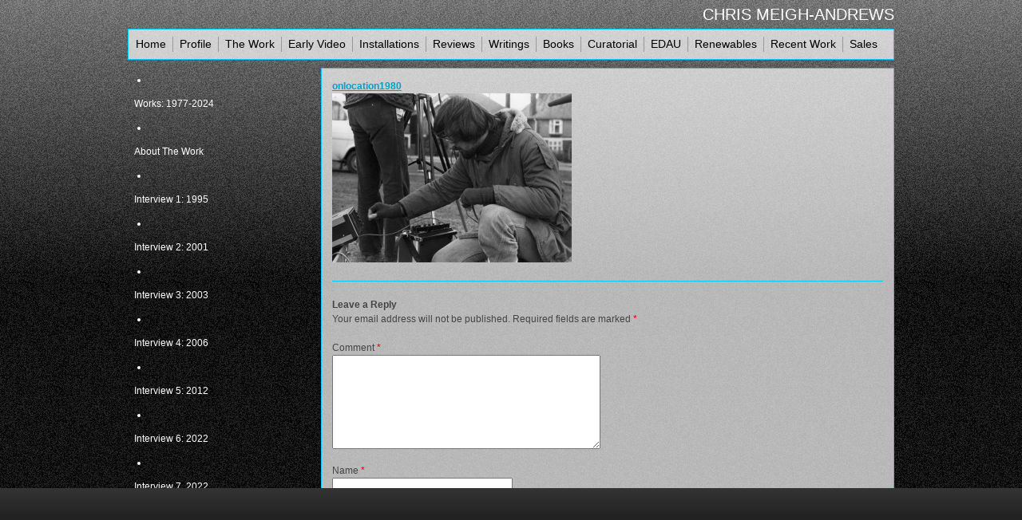

--- FILE ---
content_type: text/html; charset=UTF-8
request_url: https://www.meigh-andrews.com/the-work-2/interview-4-2007/onlocation1980
body_size: 6851
content:
<!DOCTYPE html>
<html lang="en-US">
	<head>
		<meta charset="UTF-8" />
		  <!--[if IE]><![endif]-->
		<title>Interview 4: 2006 onlocation1980 – Chris Meigh-Andrews</title>
		<meta name="viewport" content="width=device-width; initial-scale=1.0; maximum-scale=1.0;"/>
		<link rel="profile" href="http://gmpg.org/xfn/11" />
		<link rel="pingback" href="https://www.meigh-andrews.com/xmlrpc.php" />
		<link rel="stylesheet" type="text/css" media="all" href="https://www.meigh-andrews.com/wp-content/themes/pagemakers/style.css" />
		<script src="https://www.meigh-andrews.com/wp-content/themes/pagemakers/js/modernizr-1.5.min.js"></script>
		<meta name='robots' content='max-image-preview:large' />
	<style>img:is([sizes="auto" i], [sizes^="auto," i]) { contain-intrinsic-size: 3000px 1500px }</style>
	<link rel="alternate" type="application/rss+xml" title="Chris Meigh-Andrews &raquo; Feed" href="https://www.meigh-andrews.com/feed" />
<link rel="alternate" type="application/rss+xml" title="Chris Meigh-Andrews &raquo; Comments Feed" href="https://www.meigh-andrews.com/comments/feed" />
<link rel="alternate" type="application/rss+xml" title="Chris Meigh-Andrews &raquo; onlocation1980 Comments Feed" href="https://www.meigh-andrews.com/the-work-2/interview-4-2007/onlocation1980/feed" />
<script type="text/javascript">
/* <![CDATA[ */
window._wpemojiSettings = {"baseUrl":"https:\/\/s.w.org\/images\/core\/emoji\/15.0.3\/72x72\/","ext":".png","svgUrl":"https:\/\/s.w.org\/images\/core\/emoji\/15.0.3\/svg\/","svgExt":".svg","source":{"concatemoji":"https:\/\/www.meigh-andrews.com\/wp-includes\/js\/wp-emoji-release.min.js?ver=6.7.4"}};
/*! This file is auto-generated */
!function(i,n){var o,s,e;function c(e){try{var t={supportTests:e,timestamp:(new Date).valueOf()};sessionStorage.setItem(o,JSON.stringify(t))}catch(e){}}function p(e,t,n){e.clearRect(0,0,e.canvas.width,e.canvas.height),e.fillText(t,0,0);var t=new Uint32Array(e.getImageData(0,0,e.canvas.width,e.canvas.height).data),r=(e.clearRect(0,0,e.canvas.width,e.canvas.height),e.fillText(n,0,0),new Uint32Array(e.getImageData(0,0,e.canvas.width,e.canvas.height).data));return t.every(function(e,t){return e===r[t]})}function u(e,t,n){switch(t){case"flag":return n(e,"\ud83c\udff3\ufe0f\u200d\u26a7\ufe0f","\ud83c\udff3\ufe0f\u200b\u26a7\ufe0f")?!1:!n(e,"\ud83c\uddfa\ud83c\uddf3","\ud83c\uddfa\u200b\ud83c\uddf3")&&!n(e,"\ud83c\udff4\udb40\udc67\udb40\udc62\udb40\udc65\udb40\udc6e\udb40\udc67\udb40\udc7f","\ud83c\udff4\u200b\udb40\udc67\u200b\udb40\udc62\u200b\udb40\udc65\u200b\udb40\udc6e\u200b\udb40\udc67\u200b\udb40\udc7f");case"emoji":return!n(e,"\ud83d\udc26\u200d\u2b1b","\ud83d\udc26\u200b\u2b1b")}return!1}function f(e,t,n){var r="undefined"!=typeof WorkerGlobalScope&&self instanceof WorkerGlobalScope?new OffscreenCanvas(300,150):i.createElement("canvas"),a=r.getContext("2d",{willReadFrequently:!0}),o=(a.textBaseline="top",a.font="600 32px Arial",{});return e.forEach(function(e){o[e]=t(a,e,n)}),o}function t(e){var t=i.createElement("script");t.src=e,t.defer=!0,i.head.appendChild(t)}"undefined"!=typeof Promise&&(o="wpEmojiSettingsSupports",s=["flag","emoji"],n.supports={everything:!0,everythingExceptFlag:!0},e=new Promise(function(e){i.addEventListener("DOMContentLoaded",e,{once:!0})}),new Promise(function(t){var n=function(){try{var e=JSON.parse(sessionStorage.getItem(o));if("object"==typeof e&&"number"==typeof e.timestamp&&(new Date).valueOf()<e.timestamp+604800&&"object"==typeof e.supportTests)return e.supportTests}catch(e){}return null}();if(!n){if("undefined"!=typeof Worker&&"undefined"!=typeof OffscreenCanvas&&"undefined"!=typeof URL&&URL.createObjectURL&&"undefined"!=typeof Blob)try{var e="postMessage("+f.toString()+"("+[JSON.stringify(s),u.toString(),p.toString()].join(",")+"));",r=new Blob([e],{type:"text/javascript"}),a=new Worker(URL.createObjectURL(r),{name:"wpTestEmojiSupports"});return void(a.onmessage=function(e){c(n=e.data),a.terminate(),t(n)})}catch(e){}c(n=f(s,u,p))}t(n)}).then(function(e){for(var t in e)n.supports[t]=e[t],n.supports.everything=n.supports.everything&&n.supports[t],"flag"!==t&&(n.supports.everythingExceptFlag=n.supports.everythingExceptFlag&&n.supports[t]);n.supports.everythingExceptFlag=n.supports.everythingExceptFlag&&!n.supports.flag,n.DOMReady=!1,n.readyCallback=function(){n.DOMReady=!0}}).then(function(){return e}).then(function(){var e;n.supports.everything||(n.readyCallback(),(e=n.source||{}).concatemoji?t(e.concatemoji):e.wpemoji&&e.twemoji&&(t(e.twemoji),t(e.wpemoji)))}))}((window,document),window._wpemojiSettings);
/* ]]> */
</script>
<style id='wp-emoji-styles-inline-css' type='text/css'>

	img.wp-smiley, img.emoji {
		display: inline !important;
		border: none !important;
		box-shadow: none !important;
		height: 1em !important;
		width: 1em !important;
		margin: 0 0.07em !important;
		vertical-align: -0.1em !important;
		background: none !important;
		padding: 0 !important;
	}
</style>
<link rel='stylesheet' id='wp-block-library-css' href='https://www.meigh-andrews.com/wp-includes/css/dist/block-library/style.min.css?ver=6.7.4' type='text/css' media='all' />
<style id='classic-theme-styles-inline-css' type='text/css'>
/*! This file is auto-generated */
.wp-block-button__link{color:#fff;background-color:#32373c;border-radius:9999px;box-shadow:none;text-decoration:none;padding:calc(.667em + 2px) calc(1.333em + 2px);font-size:1.125em}.wp-block-file__button{background:#32373c;color:#fff;text-decoration:none}
</style>
<style id='global-styles-inline-css' type='text/css'>
:root{--wp--preset--aspect-ratio--square: 1;--wp--preset--aspect-ratio--4-3: 4/3;--wp--preset--aspect-ratio--3-4: 3/4;--wp--preset--aspect-ratio--3-2: 3/2;--wp--preset--aspect-ratio--2-3: 2/3;--wp--preset--aspect-ratio--16-9: 16/9;--wp--preset--aspect-ratio--9-16: 9/16;--wp--preset--color--black: #000000;--wp--preset--color--cyan-bluish-gray: #abb8c3;--wp--preset--color--white: #ffffff;--wp--preset--color--pale-pink: #f78da7;--wp--preset--color--vivid-red: #cf2e2e;--wp--preset--color--luminous-vivid-orange: #ff6900;--wp--preset--color--luminous-vivid-amber: #fcb900;--wp--preset--color--light-green-cyan: #7bdcb5;--wp--preset--color--vivid-green-cyan: #00d084;--wp--preset--color--pale-cyan-blue: #8ed1fc;--wp--preset--color--vivid-cyan-blue: #0693e3;--wp--preset--color--vivid-purple: #9b51e0;--wp--preset--gradient--vivid-cyan-blue-to-vivid-purple: linear-gradient(135deg,rgba(6,147,227,1) 0%,rgb(155,81,224) 100%);--wp--preset--gradient--light-green-cyan-to-vivid-green-cyan: linear-gradient(135deg,rgb(122,220,180) 0%,rgb(0,208,130) 100%);--wp--preset--gradient--luminous-vivid-amber-to-luminous-vivid-orange: linear-gradient(135deg,rgba(252,185,0,1) 0%,rgba(255,105,0,1) 100%);--wp--preset--gradient--luminous-vivid-orange-to-vivid-red: linear-gradient(135deg,rgba(255,105,0,1) 0%,rgb(207,46,46) 100%);--wp--preset--gradient--very-light-gray-to-cyan-bluish-gray: linear-gradient(135deg,rgb(238,238,238) 0%,rgb(169,184,195) 100%);--wp--preset--gradient--cool-to-warm-spectrum: linear-gradient(135deg,rgb(74,234,220) 0%,rgb(151,120,209) 20%,rgb(207,42,186) 40%,rgb(238,44,130) 60%,rgb(251,105,98) 80%,rgb(254,248,76) 100%);--wp--preset--gradient--blush-light-purple: linear-gradient(135deg,rgb(255,206,236) 0%,rgb(152,150,240) 100%);--wp--preset--gradient--blush-bordeaux: linear-gradient(135deg,rgb(254,205,165) 0%,rgb(254,45,45) 50%,rgb(107,0,62) 100%);--wp--preset--gradient--luminous-dusk: linear-gradient(135deg,rgb(255,203,112) 0%,rgb(199,81,192) 50%,rgb(65,88,208) 100%);--wp--preset--gradient--pale-ocean: linear-gradient(135deg,rgb(255,245,203) 0%,rgb(182,227,212) 50%,rgb(51,167,181) 100%);--wp--preset--gradient--electric-grass: linear-gradient(135deg,rgb(202,248,128) 0%,rgb(113,206,126) 100%);--wp--preset--gradient--midnight: linear-gradient(135deg,rgb(2,3,129) 0%,rgb(40,116,252) 100%);--wp--preset--font-size--small: 13px;--wp--preset--font-size--medium: 20px;--wp--preset--font-size--large: 36px;--wp--preset--font-size--x-large: 42px;--wp--preset--spacing--20: 0.44rem;--wp--preset--spacing--30: 0.67rem;--wp--preset--spacing--40: 1rem;--wp--preset--spacing--50: 1.5rem;--wp--preset--spacing--60: 2.25rem;--wp--preset--spacing--70: 3.38rem;--wp--preset--spacing--80: 5.06rem;--wp--preset--shadow--natural: 6px 6px 9px rgba(0, 0, 0, 0.2);--wp--preset--shadow--deep: 12px 12px 50px rgba(0, 0, 0, 0.4);--wp--preset--shadow--sharp: 6px 6px 0px rgba(0, 0, 0, 0.2);--wp--preset--shadow--outlined: 6px 6px 0px -3px rgba(255, 255, 255, 1), 6px 6px rgba(0, 0, 0, 1);--wp--preset--shadow--crisp: 6px 6px 0px rgba(0, 0, 0, 1);}:where(.is-layout-flex){gap: 0.5em;}:where(.is-layout-grid){gap: 0.5em;}body .is-layout-flex{display: flex;}.is-layout-flex{flex-wrap: wrap;align-items: center;}.is-layout-flex > :is(*, div){margin: 0;}body .is-layout-grid{display: grid;}.is-layout-grid > :is(*, div){margin: 0;}:where(.wp-block-columns.is-layout-flex){gap: 2em;}:where(.wp-block-columns.is-layout-grid){gap: 2em;}:where(.wp-block-post-template.is-layout-flex){gap: 1.25em;}:where(.wp-block-post-template.is-layout-grid){gap: 1.25em;}.has-black-color{color: var(--wp--preset--color--black) !important;}.has-cyan-bluish-gray-color{color: var(--wp--preset--color--cyan-bluish-gray) !important;}.has-white-color{color: var(--wp--preset--color--white) !important;}.has-pale-pink-color{color: var(--wp--preset--color--pale-pink) !important;}.has-vivid-red-color{color: var(--wp--preset--color--vivid-red) !important;}.has-luminous-vivid-orange-color{color: var(--wp--preset--color--luminous-vivid-orange) !important;}.has-luminous-vivid-amber-color{color: var(--wp--preset--color--luminous-vivid-amber) !important;}.has-light-green-cyan-color{color: var(--wp--preset--color--light-green-cyan) !important;}.has-vivid-green-cyan-color{color: var(--wp--preset--color--vivid-green-cyan) !important;}.has-pale-cyan-blue-color{color: var(--wp--preset--color--pale-cyan-blue) !important;}.has-vivid-cyan-blue-color{color: var(--wp--preset--color--vivid-cyan-blue) !important;}.has-vivid-purple-color{color: var(--wp--preset--color--vivid-purple) !important;}.has-black-background-color{background-color: var(--wp--preset--color--black) !important;}.has-cyan-bluish-gray-background-color{background-color: var(--wp--preset--color--cyan-bluish-gray) !important;}.has-white-background-color{background-color: var(--wp--preset--color--white) !important;}.has-pale-pink-background-color{background-color: var(--wp--preset--color--pale-pink) !important;}.has-vivid-red-background-color{background-color: var(--wp--preset--color--vivid-red) !important;}.has-luminous-vivid-orange-background-color{background-color: var(--wp--preset--color--luminous-vivid-orange) !important;}.has-luminous-vivid-amber-background-color{background-color: var(--wp--preset--color--luminous-vivid-amber) !important;}.has-light-green-cyan-background-color{background-color: var(--wp--preset--color--light-green-cyan) !important;}.has-vivid-green-cyan-background-color{background-color: var(--wp--preset--color--vivid-green-cyan) !important;}.has-pale-cyan-blue-background-color{background-color: var(--wp--preset--color--pale-cyan-blue) !important;}.has-vivid-cyan-blue-background-color{background-color: var(--wp--preset--color--vivid-cyan-blue) !important;}.has-vivid-purple-background-color{background-color: var(--wp--preset--color--vivid-purple) !important;}.has-black-border-color{border-color: var(--wp--preset--color--black) !important;}.has-cyan-bluish-gray-border-color{border-color: var(--wp--preset--color--cyan-bluish-gray) !important;}.has-white-border-color{border-color: var(--wp--preset--color--white) !important;}.has-pale-pink-border-color{border-color: var(--wp--preset--color--pale-pink) !important;}.has-vivid-red-border-color{border-color: var(--wp--preset--color--vivid-red) !important;}.has-luminous-vivid-orange-border-color{border-color: var(--wp--preset--color--luminous-vivid-orange) !important;}.has-luminous-vivid-amber-border-color{border-color: var(--wp--preset--color--luminous-vivid-amber) !important;}.has-light-green-cyan-border-color{border-color: var(--wp--preset--color--light-green-cyan) !important;}.has-vivid-green-cyan-border-color{border-color: var(--wp--preset--color--vivid-green-cyan) !important;}.has-pale-cyan-blue-border-color{border-color: var(--wp--preset--color--pale-cyan-blue) !important;}.has-vivid-cyan-blue-border-color{border-color: var(--wp--preset--color--vivid-cyan-blue) !important;}.has-vivid-purple-border-color{border-color: var(--wp--preset--color--vivid-purple) !important;}.has-vivid-cyan-blue-to-vivid-purple-gradient-background{background: var(--wp--preset--gradient--vivid-cyan-blue-to-vivid-purple) !important;}.has-light-green-cyan-to-vivid-green-cyan-gradient-background{background: var(--wp--preset--gradient--light-green-cyan-to-vivid-green-cyan) !important;}.has-luminous-vivid-amber-to-luminous-vivid-orange-gradient-background{background: var(--wp--preset--gradient--luminous-vivid-amber-to-luminous-vivid-orange) !important;}.has-luminous-vivid-orange-to-vivid-red-gradient-background{background: var(--wp--preset--gradient--luminous-vivid-orange-to-vivid-red) !important;}.has-very-light-gray-to-cyan-bluish-gray-gradient-background{background: var(--wp--preset--gradient--very-light-gray-to-cyan-bluish-gray) !important;}.has-cool-to-warm-spectrum-gradient-background{background: var(--wp--preset--gradient--cool-to-warm-spectrum) !important;}.has-blush-light-purple-gradient-background{background: var(--wp--preset--gradient--blush-light-purple) !important;}.has-blush-bordeaux-gradient-background{background: var(--wp--preset--gradient--blush-bordeaux) !important;}.has-luminous-dusk-gradient-background{background: var(--wp--preset--gradient--luminous-dusk) !important;}.has-pale-ocean-gradient-background{background: var(--wp--preset--gradient--pale-ocean) !important;}.has-electric-grass-gradient-background{background: var(--wp--preset--gradient--electric-grass) !important;}.has-midnight-gradient-background{background: var(--wp--preset--gradient--midnight) !important;}.has-small-font-size{font-size: var(--wp--preset--font-size--small) !important;}.has-medium-font-size{font-size: var(--wp--preset--font-size--medium) !important;}.has-large-font-size{font-size: var(--wp--preset--font-size--large) !important;}.has-x-large-font-size{font-size: var(--wp--preset--font-size--x-large) !important;}
:where(.wp-block-post-template.is-layout-flex){gap: 1.25em;}:where(.wp-block-post-template.is-layout-grid){gap: 1.25em;}
:where(.wp-block-columns.is-layout-flex){gap: 2em;}:where(.wp-block-columns.is-layout-grid){gap: 2em;}
:root :where(.wp-block-pullquote){font-size: 1.5em;line-height: 1.6;}
</style>
<script type="text/javascript" src="https://www.meigh-andrews.com/wp-includes/js/jquery/jquery.min.js?ver=3.7.1" id="jquery-core-js"></script>
<script type="text/javascript" src="https://www.meigh-andrews.com/wp-includes/js/jquery/jquery-migrate.min.js?ver=3.4.1" id="jquery-migrate-js"></script>
<script type="text/javascript" src="https://www.meigh-andrews.com/wp-content/plugins/google-analyticator/external-tracking.min.js?ver=6.1.1" id="ga-external-tracking-js"></script>
<link rel="https://api.w.org/" href="https://www.meigh-andrews.com/wp-json/" /><link rel="alternate" title="JSON" type="application/json" href="https://www.meigh-andrews.com/wp-json/wp/v2/media/1835" /><link rel="EditURI" type="application/rsd+xml" title="RSD" href="https://www.meigh-andrews.com/xmlrpc.php?rsd" />
<meta name="generator" content="WordPress 6.7.4" />
<link rel='shortlink' href='https://www.meigh-andrews.com/?p=1835' />
<link rel="alternate" title="oEmbed (JSON)" type="application/json+oembed" href="https://www.meigh-andrews.com/wp-json/oembed/1.0/embed?url=https%3A%2F%2Fwww.meigh-andrews.com%2Fthe-work-2%2Finterview-4-2007%2Fonlocation1980" />
<link rel="alternate" title="oEmbed (XML)" type="text/xml+oembed" href="https://www.meigh-andrews.com/wp-json/oembed/1.0/embed?url=https%3A%2F%2Fwww.meigh-andrews.com%2Fthe-work-2%2Finterview-4-2007%2Fonlocation1980&#038;format=xml" />

<!-- All in One SEO Pack 1.6.13.1 by Michael Torbert of Semper Fi Web Design[102,126] -->
<meta name="description" content="On location in London, 1980 2420071980" />
<link rel="canonical" href="https://www.meigh-andrews.com/the-work-2/interview-4-2007/onlocation1980" />
<!-- /all in one seo pack -->
<!-- Google Analytics Tracking by Google Analyticator 6.1.1: http://ronaldheft.com/code/analyticator/ -->
<script type="text/javascript">
	var analyticsFileTypes = [''];
	var analyticsEventTracking = 'enabled';
</script>
<script type="text/javascript">
	var _gaq = _gaq || [];
	_gaq.push(['_setAccount', 'UA-20783230-1']);
	_gaq.push(['_trackPageview']);

	(function() {
		var ga = document.createElement('script'); ga.type = 'text/javascript'; ga.async = true;
		ga.src = ('https:' == document.location.protocol ? 'https://ssl' : 'http://www') + '.google-analytics.com/ga.js';
		var s = document.getElementsByTagName('script')[0]; s.parentNode.insertBefore(ga, s);
	})();
</script>
	</head>
	<!--[if lt IE 7 ]><body  class="attachment attachment-template-default attachmentid-1835 attachment-jpeg ie6"><![endif]-->
	<!--[if IE 7 ]><body  class="attachment attachment-template-default attachmentid-1835 attachment-jpeg ie7"><![endif]-->
	<!--[if IE 8 ]><body  class="attachment attachment-template-default attachmentid-1835 attachment-jpeg ie8"><![endif]-->
	<!--[if IE 9 ]><body  class="attachment attachment-template-default attachmentid-1835 attachment-jpeg ie9"<![endif]-->
	<!--[if (gt IE 9)|!(IE)]><!--><body class="attachment attachment-template-default attachmentid-1835 attachment-jpeg"><!--<![endif]-->
		<div id="Wrapper" class="hfeed">
			<header id="PageHeader">
				<h1 id="SiteTitle"><a href="https://www.meigh-andrews.com/" title="Chris Meigh-Andrews" rel="home">Chris Meigh-Andrews</a></h1>
				<nav id="MainNav" role="navigation">
					<div class="menu-header"><ul id="menu-main-menu" class="menu"><li id="menu-item-930" class="menu-item menu-item-type-custom menu-item-object-custom menu-item-home menu-item-930"><a href="http://www.meigh-andrews.com/">Home</a></li>
<li id="menu-item-931" class="menu-item menu-item-type-post_type menu-item-object-page menu-item-931"><a href="https://www.meigh-andrews.com/the-artist">Profile</a></li>
<li id="menu-item-1097" class="menu-item menu-item-type-post_type menu-item-object-page menu-item-1097"><a href="https://www.meigh-andrews.com/the-work-2">The Work</a></li>
<li id="menu-item-1078" class="menu-item menu-item-type-post_type menu-item-object-page menu-item-1078"><a href="https://www.meigh-andrews.com/tapes">Early Video</a></li>
<li id="menu-item-970" class="menu-item menu-item-type-post_type menu-item-object-page menu-item-970"><a href="https://www.meigh-andrews.com/installations">Installations</a></li>
<li id="menu-item-936" class="menu-item menu-item-type-post_type menu-item-object-page menu-item-936"><a href="https://www.meigh-andrews.com/reviews">Reviews</a></li>
<li id="menu-item-937" class="menu-item menu-item-type-post_type menu-item-object-page menu-item-937"><a href="https://www.meigh-andrews.com/writings">Writings</a></li>
<li id="menu-item-1262" class="menu-item menu-item-type-post_type menu-item-object-page menu-item-1262"><a href="https://www.meigh-andrews.com/books">Books</a></li>
<li id="menu-item-1611" class="menu-item menu-item-type-post_type menu-item-object-page menu-item-1611"><a href="https://www.meigh-andrews.com/curatorial-projects">Curatorial</a></li>
<li id="menu-item-1874" class="menu-item menu-item-type-post_type menu-item-object-page menu-item-1874"><a href="https://www.meigh-andrews.com/edau">EDAU</a></li>
<li id="menu-item-3856" class="menu-item menu-item-type-post_type menu-item-object-page menu-item-3856"><a href="https://www.meigh-andrews.com/renewables">Renewables</a></li>
<li id="menu-item-5403" class="menu-item menu-item-type-post_type menu-item-object-page menu-item-5403"><a href="https://www.meigh-andrews.com/projects">Recent Work</a></li>
<li id="menu-item-4830" class="menu-item menu-item-type-post_type menu-item-object-page menu-item-4830"><a href="https://www.meigh-andrews.com/sales">Sales</a></li>
</ul></div>				</nav><!-- #MainNav -->
			</header><!-- #PageHeader -->
			<div id="Main" class="clearfix">
			<div id="Content" role="main" class="post_list">
			


		<article id="post-1835" class="post-1835 attachment type-attachment status-inherit hentry">
			<h2 class="entry_title"><a href="https://www.meigh-andrews.com/the-work-2/interview-4-2007/onlocation1980" title="Permalink to onlocation1980" rel="bookmark">onlocation1980</a></h2>

		
				<div class="entry_content">
				<p class="attachment"><a href='https://www.meigh-andrews.com/wp-content/uploads/2011/01/onlocation1980.jpg'><img fetchpriority="high" decoding="async" width="300" height="212" src="https://www.meigh-andrews.com/wp-content/uploads/2011/01/onlocation1980-300x212.jpg" class="attachment-medium size-medium" alt="" srcset="https://www.meigh-andrews.com/wp-content/uploads/2011/01/onlocation1980-300x212.jpg 300w, https://www.meigh-andrews.com/wp-content/uploads/2011/01/onlocation1980-1024x725.jpg 1024w" sizes="(max-width: 300px) 100vw, 300px" /></a></p>
							</div><!-- .entry-content -->
			<aside>
											</aside>
			</article><!-- #post-## -->
		
		
			<div id="comments">




	<div id="respond" class="comment-respond">
		<h3 id="reply-title" class="comment-reply-title">Leave a Reply</h3><form action="https://www.meigh-andrews.com/wp-comments-post.php" method="post" id="commentform" class="comment-form"><p class="comment-notes"><span id="email-notes">Your email address will not be published.</span> <span class="required-field-message">Required fields are marked <span class="required">*</span></span></p><p class="comment-form-comment"><label for="comment">Comment <span class="required">*</span></label> <textarea id="comment" name="comment" cols="45" rows="8" maxlength="65525" required="required"></textarea></p><p class="comment-form-author"><label for="author">Name <span class="required">*</span></label> <input id="author" name="author" type="text" value="" size="30" maxlength="245" autocomplete="name" required="required" /></p>
<p class="comment-form-email"><label for="email">Email <span class="required">*</span></label> <input id="email" name="email" type="text" value="" size="30" maxlength="100" aria-describedby="email-notes" autocomplete="email" required="required" /></p>
<p class="comment-form-url"><label for="url">Website</label> <input id="url" name="url" type="text" value="" size="30" maxlength="200" autocomplete="url" /></p>
<p class="comment-form-cookies-consent"><input id="wp-comment-cookies-consent" name="wp-comment-cookies-consent" type="checkbox" value="yes" /> <label for="wp-comment-cookies-consent">Save my name, email, and website in this browser for the next time I comment.</label></p>
<p class="form-submit"><input name="submit" type="submit" id="submit" class="submit" value="Post Comment" /> <input type='hidden' name='comment_post_ID' value='1835' id='comment_post_ID' />
<input type='hidden' name='comment_parent' id='comment_parent' value='0' />
</p></form>	</div><!-- #respond -->
	
</div><!-- #comments -->


			</div><!-- #content -->

		<aside id="Sidebar" class="widget-area" role="complementary">
			<ul class="xoxo">
				<li class="widget-container widget_archive" id="supnav-2"><h3 class="widget-title"> </h3>	
					<ul>
						<li class="page_item "><a href="https://www.meigh-andrews.com/the-work-2/the-work">Works: 1977-2024</a></li>
<li class="page_item "><a href="https://www.meigh-andrews.com/the-work-2/about-the-work">About The Work</a></li>
<li class="page_item "><a href="https://www.meigh-andrews.com/the-work-2/interview">Interview 1: 1995</a></li>
<li class="page_item "><a href="https://www.meigh-andrews.com/the-work-2/interview-2">Interview 2: 2001</a></li>
<li class="page_item "><a href="https://www.meigh-andrews.com/the-work-2/interview-3">Interview 3: 2003</a></li>
<li class="page_item "><a href="https://www.meigh-andrews.com/the-work-2/interview-4-2007">Interview 4: 2006</a>
<ul class='subpages'>
</ul>
</li>
<li class="page_item "><a href="https://www.meigh-andrews.com/the-work-2/interview-5-2012">Interview 5: 2012</a></li>
<li class="page_item "><a href="https://www.meigh-andrews.com/the-work-2/interview-6">Interview 6: 2022</a></li>
<li class="page_item "><a href="https://www.meigh-andrews.com/the-work-2/interview-7">Interview 7, 2022</a></li>
<li class="page_item "><a href="https://www.meigh-andrews.com/the-work-2/videokalos">Videokalos</a></li>
<li class="page_item "><a href="https://www.meigh-andrews.com/the-work-2/34-inch-video-productions">3/4 Inch Productions</a></li>
					</ul>
				</li>
<li id="archives-3" class="widget-container widget_archive"><h3 class="widget-title">News</h3>
			<ul>
					<li><a href='https://www.meigh-andrews.com/archives/date/2025/10'>October 2025</a></li>
	<li><a href='https://www.meigh-andrews.com/archives/date/2025/06'>June 2025</a></li>
	<li><a href='https://www.meigh-andrews.com/archives/date/2025/02'>February 2025</a></li>
	<li><a href='https://www.meigh-andrews.com/archives/date/2024/12'>December 2024</a></li>
	<li><a href='https://www.meigh-andrews.com/archives/date/2024/11'>November 2024</a></li>
	<li><a href='https://www.meigh-andrews.com/archives/date/2024/10'>October 2024</a></li>
	<li><a href='https://www.meigh-andrews.com/archives/date/2024/08'>August 2024</a></li>
	<li><a href='https://www.meigh-andrews.com/archives/date/2024/06'>June 2024</a></li>
	<li><a href='https://www.meigh-andrews.com/archives/date/2024/05'>May 2024</a></li>
	<li><a href='https://www.meigh-andrews.com/archives/date/2024/03'>March 2024</a></li>
	<li><a href='https://www.meigh-andrews.com/archives/date/2023/11'>November 2023</a></li>
	<li><a href='https://www.meigh-andrews.com/archives/date/2023/10'>October 2023</a></li>
	<li><a href='https://www.meigh-andrews.com/archives/date/2023/09'>September 2023</a></li>
	<li><a href='https://www.meigh-andrews.com/archives/date/2023/06'>June 2023</a></li>
	<li><a href='https://www.meigh-andrews.com/archives/date/2023/03'>March 2023</a></li>
	<li><a href='https://www.meigh-andrews.com/archives/date/2023/02'>February 2023</a></li>
	<li><a href='https://www.meigh-andrews.com/archives/date/2022/09'>September 2022</a></li>
	<li><a href='https://www.meigh-andrews.com/archives/date/2022/05'>May 2022</a></li>
	<li><a href='https://www.meigh-andrews.com/archives/date/2022/03'>March 2022</a></li>
	<li><a href='https://www.meigh-andrews.com/archives/date/2021/11'>November 2021</a></li>
	<li><a href='https://www.meigh-andrews.com/archives/date/2021/10'>October 2021</a></li>
	<li><a href='https://www.meigh-andrews.com/archives/date/2021/08'>August 2021</a></li>
	<li><a href='https://www.meigh-andrews.com/archives/date/2021/07'>July 2021</a></li>
	<li><a href='https://www.meigh-andrews.com/archives/date/2021/04'>April 2021</a></li>
	<li><a href='https://www.meigh-andrews.com/archives/date/2021/03'>March 2021</a></li>
	<li><a href='https://www.meigh-andrews.com/archives/date/2021/02'>February 2021</a></li>
	<li><a href='https://www.meigh-andrews.com/archives/date/2020/12'>December 2020</a></li>
	<li><a href='https://www.meigh-andrews.com/archives/date/2020/08'>August 2020</a></li>
	<li><a href='https://www.meigh-andrews.com/archives/date/2020/06'>June 2020</a></li>
	<li><a href='https://www.meigh-andrews.com/archives/date/2020/02'>February 2020</a></li>
	<li><a href='https://www.meigh-andrews.com/archives/date/2020/01'>January 2020</a></li>
	<li><a href='https://www.meigh-andrews.com/archives/date/2019/10'>October 2019</a></li>
	<li><a href='https://www.meigh-andrews.com/archives/date/2019/09'>September 2019</a></li>
	<li><a href='https://www.meigh-andrews.com/archives/date/2019/06'>June 2019</a></li>
	<li><a href='https://www.meigh-andrews.com/archives/date/2019/03'>March 2019</a></li>
	<li><a href='https://www.meigh-andrews.com/archives/date/2019/02'>February 2019</a></li>
	<li><a href='https://www.meigh-andrews.com/archives/date/2019/01'>January 2019</a></li>
	<li><a href='https://www.meigh-andrews.com/archives/date/2018/10'>October 2018</a></li>
	<li><a href='https://www.meigh-andrews.com/archives/date/2018/09'>September 2018</a></li>
	<li><a href='https://www.meigh-andrews.com/archives/date/2018/07'>July 2018</a></li>
	<li><a href='https://www.meigh-andrews.com/archives/date/2018/06'>June 2018</a></li>
	<li><a href='https://www.meigh-andrews.com/archives/date/2018/05'>May 2018</a></li>
	<li><a href='https://www.meigh-andrews.com/archives/date/2018/02'>February 2018</a></li>
	<li><a href='https://www.meigh-andrews.com/archives/date/2017/11'>November 2017</a></li>
	<li><a href='https://www.meigh-andrews.com/archives/date/2017/09'>September 2017</a></li>
	<li><a href='https://www.meigh-andrews.com/archives/date/2017/08'>August 2017</a></li>
	<li><a href='https://www.meigh-andrews.com/archives/date/2017/06'>June 2017</a></li>
	<li><a href='https://www.meigh-andrews.com/archives/date/2017/05'>May 2017</a></li>
	<li><a href='https://www.meigh-andrews.com/archives/date/2017/02'>February 2017</a></li>
	<li><a href='https://www.meigh-andrews.com/archives/date/2016/11'>November 2016</a></li>
	<li><a href='https://www.meigh-andrews.com/archives/date/2016/08'>August 2016</a></li>
	<li><a href='https://www.meigh-andrews.com/archives/date/2016/05'>May 2016</a></li>
	<li><a href='https://www.meigh-andrews.com/archives/date/2016/04'>April 2016</a></li>
	<li><a href='https://www.meigh-andrews.com/archives/date/2015/12'>December 2015</a></li>
	<li><a href='https://www.meigh-andrews.com/archives/date/2015/11'>November 2015</a></li>
	<li><a href='https://www.meigh-andrews.com/archives/date/2015/10'>October 2015</a></li>
	<li><a href='https://www.meigh-andrews.com/archives/date/2015/09'>September 2015</a></li>
	<li><a href='https://www.meigh-andrews.com/archives/date/2015/08'>August 2015</a></li>
	<li><a href='https://www.meigh-andrews.com/archives/date/2015/03'>March 2015</a></li>
	<li><a href='https://www.meigh-andrews.com/archives/date/2014/12'>December 2014</a></li>
	<li><a href='https://www.meigh-andrews.com/archives/date/2014/10'>October 2014</a></li>
	<li><a href='https://www.meigh-andrews.com/archives/date/2014/09'>September 2014</a></li>
	<li><a href='https://www.meigh-andrews.com/archives/date/2014/08'>August 2014</a></li>
	<li><a href='https://www.meigh-andrews.com/archives/date/2014/07'>July 2014</a></li>
	<li><a href='https://www.meigh-andrews.com/archives/date/2014/05'>May 2014</a></li>
	<li><a href='https://www.meigh-andrews.com/archives/date/2014/04'>April 2014</a></li>
	<li><a href='https://www.meigh-andrews.com/archives/date/2014/03'>March 2014</a></li>
	<li><a href='https://www.meigh-andrews.com/archives/date/2014/01'>January 2014</a></li>
	<li><a href='https://www.meigh-andrews.com/archives/date/2013/12'>December 2013</a></li>
	<li><a href='https://www.meigh-andrews.com/archives/date/2013/11'>November 2013</a></li>
	<li><a href='https://www.meigh-andrews.com/archives/date/2013/10'>October 2013</a></li>
	<li><a href='https://www.meigh-andrews.com/archives/date/2013/09'>September 2013</a></li>
	<li><a href='https://www.meigh-andrews.com/archives/date/2013/08'>August 2013</a></li>
	<li><a href='https://www.meigh-andrews.com/archives/date/2013/07'>July 2013</a></li>
	<li><a href='https://www.meigh-andrews.com/archives/date/2013/06'>June 2013</a></li>
	<li><a href='https://www.meigh-andrews.com/archives/date/2013/05'>May 2013</a></li>
	<li><a href='https://www.meigh-andrews.com/archives/date/2013/03'>March 2013</a></li>
	<li><a href='https://www.meigh-andrews.com/archives/date/2013/01'>January 2013</a></li>
	<li><a href='https://www.meigh-andrews.com/archives/date/2012/11'>November 2012</a></li>
	<li><a href='https://www.meigh-andrews.com/archives/date/2012/10'>October 2012</a></li>
	<li><a href='https://www.meigh-andrews.com/archives/date/2012/09'>September 2012</a></li>
	<li><a href='https://www.meigh-andrews.com/archives/date/2012/08'>August 2012</a></li>
	<li><a href='https://www.meigh-andrews.com/archives/date/2012/07'>July 2012</a></li>
	<li><a href='https://www.meigh-andrews.com/archives/date/2012/06'>June 2012</a></li>
	<li><a href='https://www.meigh-andrews.com/archives/date/2012/02'>February 2012</a></li>
	<li><a href='https://www.meigh-andrews.com/archives/date/2011/12'>December 2011</a></li>
	<li><a href='https://www.meigh-andrews.com/archives/date/2011/10'>October 2011</a></li>
	<li><a href='https://www.meigh-andrews.com/archives/date/2011/09'>September 2011</a></li>
	<li><a href='https://www.meigh-andrews.com/archives/date/2011/08'>August 2011</a></li>
	<li><a href='https://www.meigh-andrews.com/archives/date/2011/07'>July 2011</a></li>
	<li><a href='https://www.meigh-andrews.com/archives/date/2011/05'>May 2011</a></li>
	<li><a href='https://www.meigh-andrews.com/archives/date/2011/04'>April 2011</a></li>
	<li><a href='https://www.meigh-andrews.com/archives/date/2011/03'>March 2011</a></li>
	<li><a href='https://www.meigh-andrews.com/archives/date/2011/02'>February 2011</a></li>
	<li><a href='https://www.meigh-andrews.com/archives/date/2011/01'>January 2011</a></li>
	<li><a href='https://www.meigh-andrews.com/archives/date/2010/12'>December 2010</a></li>
	<li><a href='https://www.meigh-andrews.com/archives/date/2010/10'>October 2010</a></li>
	<li><a href='https://www.meigh-andrews.com/archives/date/2010/09'>September 2010</a></li>
			</ul>

			</li>			<li id="my-recent-yt-2" class="widget-container widget_my-recent-yt">							<h3 class="widget-title">Latest videos</h3>				<div class="my-recent-yt-widget"></div>			</li>				</ul>
		</aside><!-- #primary .widget-area -->

			</div><!-- #main -->
		</div><!-- #Wrapper -->
		<footer id="PageFooter" role="contentinfo">
					<ul id="FooterWidgets">
			</ul>
		</footer><!-- #PageFooter -->
			</body>
</html>
